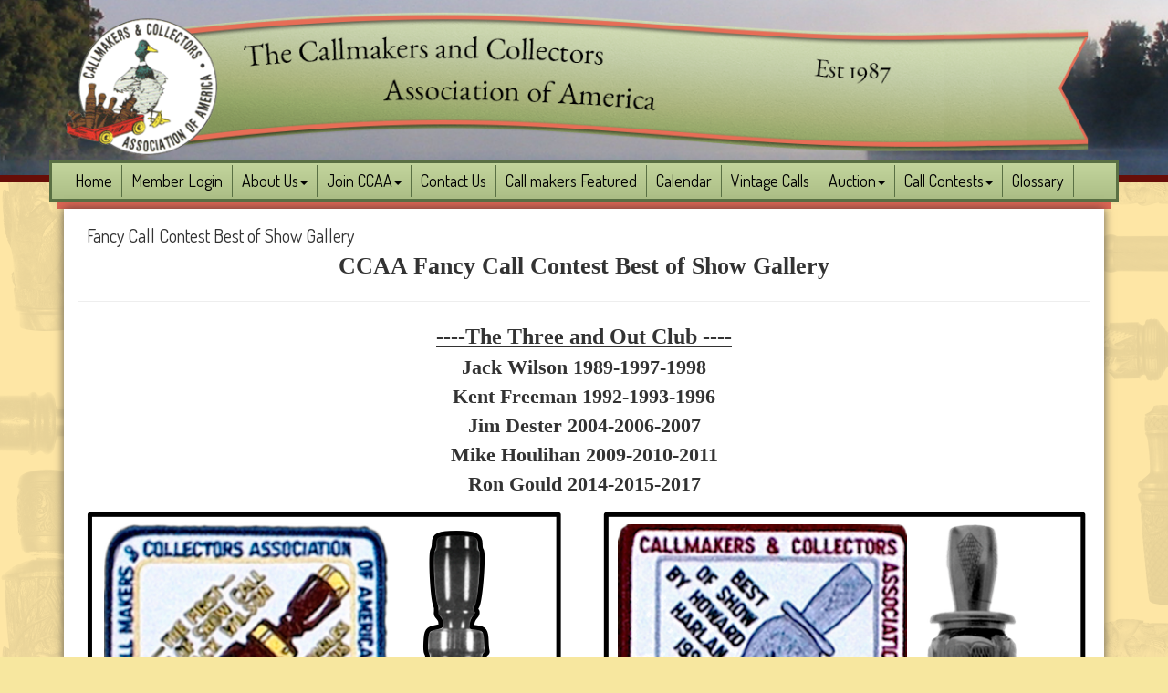

--- FILE ---
content_type: text/html; charset=UTF-8
request_url: https://www.ccaacalls.org/fancy_call_contest_best_of_sho.php
body_size: 3115
content:
<!DOCTYPE html>
	
<html lang="en">
	<head>
		<title>Fancy Call Contest Best of Show Gallery</title>
		<meta name="keywords" content="CCAA, best of show, duck calls, fancy call contest, best of show patches" />
		<meta name="description" content="" />
		<meta http-equiv="Content-Type" content="text/html; charset=utf8" />

		<meta name="viewport" content="width=device-width, initial-scale=1.0" />
		<meta http-equiv="X-UA-Compatible" content="IE=edge,chrome=1">

		<link rel="icon" href="data:,">
		
		<link rel="stylesheet" type="text/css" href="https://ccaacalls.org/css/jpanelmenu.css" />
		<link rel="stylesheet" type="text/css" href="https://ccaacalls.org/css/nivo-slider.css" />
		<link rel="stylesheet" type="text/css" href="https://ccaacalls.org/bootstrap/css/bootstrap.min.css" />
		<!-- <link rel="stylesheet" type="text/css" href="https://ccaacalls.org/_jquery/css/custom-theme/jquery-ui-1.9.2.custom.min.css" /> -->
		<link rel="stylesheet" type="text/css" href="https://ccaacalls.org/_jquery/css/jquery.ui.potato.menu.css" />
		<link rel="stylesheet" type="text/css" href="https://ccaacalls.org/_jquery/css/fullcalendar.css" />
		<link rel="stylesheet" type="text/css" href="https://ccaacalls.org/_jquery/css/fullcalendar.print.css" media="print" />

<!-- 		<script type="text/javascript" src="https://ccaacalls.org/_jquery/js/jquery-1.10.1.min.js"></script>
		<script type="text/javascript" src="https://ccaacalls.org/_jquery/js/jquery-migrate-1.2.1.min.js"></script>
		<script type="text/javascript" src="https://ccaacalls.org/_jquery/js/jquery-ui-1.9.2.custom.min.js"></script> -->

		<!-- jQuery -->
		<script type="text/javascript" src="https://ccaacalls.org/_jquery/js/jquery-3.7.1.min.js"></script>
		<script type="text/javascript" src="https://ccaacalls.org/_jquery/js/jquery-migrate-3.5.2.min.js"></script>
		<!-- jQuery UI -->
		<script type="text/javascript" src="https://ccaacalls.org/_jquery/ui/jquery-ui.min.js"></script>
		<link rel="stylesheet" type="text/css" href="https://ccaacalls.org/_jquery/ui/jquery-ui.min.css" />

		<script type="text/javascript" src="https://ccaacalls.org/_jquery/js/jquery.jpanelmenu.min.js"></script>
		<script type="text/javascript" src="https://ccaacalls.org/js/jquery.nivo.slider.pack.js"></script>
		
		<script type="text/javascript" src="https://ccaacalls.org/_jquery/js/fullcalendar.min.js"></script>
		<script type="text/javascript" src="https://ccaacalls.org/bootstrap/js/bootstrap.min.js"></script>
		<script type="text/javascript" src="https://ccaacalls.org/_jquery/js/_custom.js"></script>
		<link href="https://www.viethconsulting.com/_jquery/nivo/nivo-slider.css" media="screen" rel="stylesheet" type="text/css">
				
		<!-- Our style sheets -->
		<link rel="stylesheet" type="text/css" href="https://ccaacalls.org/css/style.css?combobreaker=1" />
		<link rel="stylesheet" type="text/css" href="https://ccaacalls.org/css/media_query.css" /><!-- Always Load Last -->

	</head>

	<body><!-- Google fonts -->
<link href='https://fonts.googleapis.com/css?family=Dosis:400,700|Open+Sans:400,700' rel='stylesheet' type='text/css'>
<div class="header">
	<div class="container">
		<div class="row">
			<div class="col-md-12">
				<img src="https://ccaacalls.org/images/header.png" class="img-responsive" />
			</div>
		</div>
	</div>
</div>
<div class="container mt-n30">
	<div class="row">
		<div class="col-md-12">
			<div class="nav-wrapper ">
				<div class="mobile mobile-nav">
					<button type="button" class="navbar-toggle " data-toggle="collapse" data-target=".navbar-ex1-collapse">
						<span class="txt-nav-toggle">Toggle Navigation</span>
					</button>
				</div>
				<div class="cb"></div>
				<div class="collapse navbar-collapse navbar-ex1-collapse">
					
					<ul class="nav navbar-nav"><li><a href="https://www.ccaacalls.org/index.php" target="_top">Home</a></li><li><a href="https://www.viethconsulting.com/members/members.php?org_id=CCAA" target="_top">Member Login</a></li><li class="dropdown "><a href="#" class="dropdown-toggle" data-toggle="dropdown">About Us<b class="caret"></b></a><ul class="dropdown-menu"><li><a href="https://www.ccaacalls.org/about_us.php" target="_top">About Us</a></li><li><a href="https://www.ccaacalls.org/advertising_rates.php" target="_top">Advertising Rates</a></li></ul></li><li class="dropdown "><a href="#" class="dropdown-toggle" data-toggle="dropdown">Join CCAA<b class="caret"></b></a><ul class="dropdown-menu"><li><a href="https://www.viethconsulting.com/members/newmem/registration.php?orgcode=CCAA" target="_top">Join CCAA</a></li><li><a href="https://www.ccaacalls.org/why_join.php" target="_top">Why Join?</a></li></ul></li><li><a href="https://www.ccaacalls.org/contactinformation.php" target="_top">Contact Us</a></li><li><a href="https://www.ccaacalls.org/call_makers_featured.php" target="_top">Call makers Featured</a></li><li><a href="http://www.viethconsulting.com/members/calendar4.php?org_id=CCAA" target="_top">Calendar</a></li><li><a href="https://www.ccaacalls.org/vintage_calls.php" target="_top">Vintage Calls</a></li><li class="dropdown "><a href="#" class="dropdown-toggle" data-toggle="dropdown">Auction<b class="caret"></b></a><ul class="dropdown-menu"><li><a href="https://www.ccaacalls.org/auction.php" target="_top">Auction</a></li><li><a href="https://www.ccaacalls.org/auction_2005.php" target="_top">Auction 2005</a></li><li><a href="https://www.ccaacalls.org/auction_2006.php" target="_top">Auction 2006</a></li><li><a href="https://www.ccaacalls.org/auction_2011.php" target="_top">Auction 2011</a></li><li><a href="https://www.ccaacalls.org/auction_2012.php" target="_top">Auction 2012</a></li><li><a href="https://www.ccaacalls.org/auction_2013.php" target="_top">Auction 2013</a></li><li><a href="https://www.ccaacalls.org/auction_2014.php" target="_top">Auction 2014</a></li><li><a href="https://www.ccaacalls.org/aucton_2015.php" target="_top">Aucton 2015</a></li><li><a href="https://www.ccaacalls.org/auction_2016.php" target="_top">Auction 2016</a></li><li><a href="https://www.ccaacalls.org/auction_2017.php" target="_top">Auction 2017</a></li><li><a href="https://www.ccaacalls.org/auction_2018.php" target="_top">Auction 2018</a></li><li><a href="https://www.ccaacalls.org/auction_2019.php" target="_top">Auction 2019</a></li><li><a href="https://www.ccaacalls.org/auction_2022.php" target="_top">Auction 2022</a></li><li><a href="https://www.ccaacalls.org/auction_2023.php" target="_top">Auction 2023</a></li><li><a href="https://www.ccaacalls.org/auction_2024.php" target="_top">Auction 2024</a></li><li><a href="https://www.ccaacalls.org/auction_2025.php" target="_top">Auction 2025</a></li></ul></li><li class="dropdown "><a href="#" class="dropdown-toggle" data-toggle="dropdown">Call Contests<b class="caret"></b></a><ul class="dropdown-menu"><li><a href="https://www.ccaacalls.org/call_contests.php" target="_top">Call Contests</a></li><li><a href="https://www.ccaacalls.org/fancy_call_contest_division_wi.php" target="_top">Fancy Call Contest Division winners</a></li><li><a href="https://www.ccaacalls.org/fancy_call_contest_best_of_sho.php" target="_top">Fancy Call Contest Best of Show Gallery</a></li></ul></li><li><a href="https://www.ccaacalls.org/glossary.php" target="_top">Glossary</a></li></ul>
		<script type="text/javascript">
			$(document).on('click', '.yamm', function(e) {
			   e.stopPropagation()
			});
		</script>				 																	
				</div>	
			</div>
			<div class="orange-line"></div>
			<div class="page-wrapper">
				<div class="row">

					<div class="col-md-12">
						<div class="title">Fancy Call Contest Best of Show Gallery</div>
	
	<main class="wrapper" id="mms-main">
<!--12-8-16--><title></title><meta http-equiv="Content-type" content="text/html; charset=iso-8859-1"><div align="center"><span style="font-size:26px"><span style="font-family:comic sans ms,cursive"><strong>CCAA Fancy Call Contest Best of Show Gallery</strong></span></span><hr /><u><span style="font-size:24px"><span style="font-family:comic sans ms,cursive"><strong>----The Three and Out Club ----</strong></span></span></u><br /><span style="font-size:22px"><span style="font-family:comic sans ms,cursive"><strong>Jack Wilson 1989-1997-1998<br />Kent Freeman 1992-1993-1996<br />Jim Dester 2004-2006-2007<br />Mike Houlihan 2009-2010-2011<br />Ron Gould 2014-2015-2017</strong></span></span></div><table border="0" style="height:420px; width:1115px"><tbody><tr><td><img alt="" src="https://ccaacalls.org/photos/1989_jack_wilson_535x400x120_1.png" style="width:535px" /><img alt="" src="https://ccaacalls.org/photos/1990_howard_harlan_535x400x120.png" style="float:right; width:535px" /></td><td>&nbsp;</td></tr></tbody></table><div><table border="0" style="height:420px; width:1115px"><tbody><tr><td><img alt="" src="https://ccaacalls.org/photos/1991_howard_harlan_535x400x120.png" style="width:535px" /><img alt="" src="https://ccaacalls.org/photos/1992_Kent_Freeman_535x400x120.png" style="float:right; width:535px" /></td></tr></tbody></table></div><div><table border="0" style="height:420px; width:1115px"><tbody><tr><td><img alt="" src="https://ccaacalls.org/photos/1993_Kent_Freeman_535x400x120.png" style="width:535px" /><img alt="" src="https://ccaacalls.org/photos/1994_James_Yule_535x400x120.png" style="float:right; width:535px" /></td><td>&nbsp;</td></tr></tbody></table></div><div><table border="0" style="height:420px; width:1115px"><tbody><tr><td><img alt="" src="https://ccaacalls.org/photos/1995_Bryan_Schultz_535x400x120.png" style="float:left; width:535px" /><img alt="" src="https://ccaacalls.org/photos/1996_Kent_Fremann_535x400x120.png" style="float:right; width:535px" /></td><td>&nbsp;</td></tr></tbody></table></div><div><table border="0" style="height:420px; width:1115px"><tbody><tr><td><img alt="" src="https://ccaacalls.org/photos/1997_Jack_Wilson_535x400x120.png" style="float:left; width:535px" /><img alt="" src="https://ccaacalls.org/photos/1998_Jack_Wilson_535x400x120.png" style="float:right; width:535px" /></td><td>&nbsp;</td></tr></tbody></table></div><div><table border="0" style="height:420px; width:1115px"><tbody><tr><td><img alt="" src="https://ccaacalls.org/photos/1999_Joe_Lares_535x400x120.png" style="width:535px" /><img alt="" src="https://ccaacalls.org/photos/2000_Dennis_Poeschel_535x400x120.png" style="float:right; width:535px" /></td><td>&nbsp;</td></tr></tbody></table></div><div><table border="0" style="height:420px; width:1115px"><tbody><tr><td><img alt="" src="https://ccaacalls.org/photos/2001_Dennis_Poeschel_535x400x120.png" style="float:left; width:535px" /><img alt="" src="https://ccaacalls.org/photos/2002_Albert_Bignar_535x400x120.png" style="float:right; width:535px" /></td><td>&nbsp;</td></tr></tbody></table></div><div><table border="0" style="height:420px; width:1115px"><tbody><tr><td style="text-align: right;"><img alt="" src="https://ccaacalls.org/photos/2003_Kevin_Poeschel_535x400x120.png" style="float:left; width:535px" /><img alt="" src="https://ccaacalls.org/photos/2004_Jim_Dester_535x400x120.png" style="width:535px" /></td><td>&nbsp;</td></tr></tbody></table></div><div><table border="0" style="height:420px; width:1115px"><tbody><tr><td><img alt="" src="https://ccaacalls.org/photos/2005_Barry_McFarland_535x400x120.png" style="width:535px" /><img alt="" src="https://ccaacalls.org/photos/2006_Jim_Dester_535x400x120.png" style="float:right; width:535px" /></td><td>&nbsp;</td></tr></tbody></table></div><div><table border="0" style="height:420px; width:1115px"><tbody><tr><td><img alt="" src="https://ccaacalls.org/photos/2007_Jim_Dester_535x400x120.png" style="width:535px" /><img alt="" src="https://ccaacalls.org/photos/2008_Bob_Wiseman_535x400x120.png" style="float:right; width:535px" /></td><td>&nbsp;</td></tr></tbody></table></div><div><table border="0" style="height:420px; width:1115px"><tbody><tr><td><img alt="" src="https://ccaacalls.org/photos/2009_Mike_Houlihan_535x400x120.png" style="float:left; width:535px" /><img alt="" src="https://ccaacalls.org/photos/2010_Mike_Houlihan_535x400x120.png" style="float:right; width:535px" /></td><td>&nbsp;</td></tr></tbody></table></div><div><table border="0" style="height:420px; width:1115px"><tbody><tr><td><img alt="" src="https://ccaacalls.org/photos/2011_Mike_Houlihan_535x400x120.png" style="width:535px" /><img alt="" src="https://ccaacalls.org/photos/2012_Brian_Meyer_535x400x120.png" style="float:right; width:535px" /></td><td>&nbsp;</td></tr></tbody></table></div><div><table border="0" style="height:420px; width:1115px"><tbody><tr><td>&nbsp;</td><td><img alt="" src="https://ccaacalls.org/photos/2013_Joe_Reinsch_535x400x120.png" style="width:535px" /><img alt="" src="https://ccaacalls.org/photos/2014_Ron_Gould_535x400x120.png" style="float:right; width:535px" /></td></tr></tbody></table></div><div><table border="0" style="height:420px; width:1115px"><tbody><tr><td>&nbsp;</td><td><img alt="" src="https://ccaacalls.org/photos/2015_Ron_Gould_535x400x120.png" style="width:535px" /><img alt="" src="https://ccaacalls.org/photos/2016_Brad_Wilsted_535x400x120.png" style="float:right; width:535px" /></td></tr></tbody></table></div><div><table border="0" style="height:420px; width:1115px"><tbody><tr><td><img alt="" src="https://ccaacalls.org/photos/2017_Ron_Gould_535x400x120.png" style="width:535px" /><img alt="" src="https://ccaacalls.org/photos/2018_Jeremian_Cluesman_535x400x120.png" style="float:right; width:535px" /></td><td>&nbsp;</td></tr></tbody></table></div><div><table border="0" style="height:420px; width:1115px"><tbody><tr><td><img alt="" src="https://ccaacalls.org/photos/2019_Jeremian_Cluesman_535x400x120.png" style="width:535px" />&nbsp; &nbsp; &nbsp; 2020 - Covid patch</td><td>&nbsp;</td></tr><tr><td>2021 Covid Patch&nbsp; &nbsp; &nbsp; &nbsp;&amp;&nbsp; &nbsp; &nbsp; 2022&nbsp; Richard Patterson<br />&nbsp;</td><td>&nbsp;</td></tr><tr><td>2023 Brian Meyer&nbsp; &nbsp;&amp;&nbsp; &nbsp; &nbsp; 2024 Kevin DePeel<br />&nbsp;</td><td>&nbsp;</td></tr></tbody></table></div>	
</div>
	</main>
				</div>
			</div><!-- End page-wrapper -->
			<div class="orange-line"></div>
			<div class="foot-wrapper">
				<div class="row">
					<div class="col-md-12">
						<div class="title">Contact Us</div>
					</div>
				</div>
				<div class="row foot-links mt-20">
					<div class="col-md-3">
						<img class="fl" src="https://ccaacalls.org/images/icon-envelope.png" /><div class="fl">Click on the &quot;Contact Us&quot; link at top of the page.</div>
						<div class="cb"></div>
					</div>
					<div class="col-md-3">
						<img src="https://ccaacalls.org/images/icon-phone.png" /><br />
Click on the &quot;Contact Us&quot; link at top of&nbsp;the page.						<div class="cb"></div>
					</div>
					<div class="col-md-3">
						<a href="https://www.facebook.com/pages/Call-Makers-and-Collectors-Association-of-America/109872845756206"><img src="https://ccaacalls.org/images/icon-facebook.png" />Like us on Facebook</a>
						<div class="cb"></div>
					</div>
					<div class="col-md-3">
						<a href="#"><img src="https://ccaacalls.org/images/icon-twitter.png" />Follow us on Twitter</a>
						<div class="cb"></div>
					</div>
				</div>
			</div>
		</div>
	</div>
	<div class="row">
		<div class="vieth-link">
			<a href="https://www.viethconsulting.com">Website by Vieth Consulting</a>
		</div>
	</div>
</div>

<script type="text/javascript" src="https://www.viethconsulting.com/_jquery/js/init_jquery.js"></script>
<script type="text/javascript" src="https://www.viethconsulting.com/_jquery/js/init_nivoslider.js"></script>
<script type="text/javascript">
function banner_callback_FD1(data){
	 $("#slider-container-FD1").html(data.html).show();
}
$(document).ready( function() {
	$.ajax({
		url: $("#slider-container-FD1").attr("name"),
		dataType: 'jsonp',
		jsonpCallback: 'banner_callback_FD1',
		success: function(data){
			// we make a successful JSONP call!
		}
	});
});
</script>
<script>
  (function(i,s,o,g,r,a,m){i['GoogleAnalyticsObject']=r;i[r]=i[r]||function(){
  (i[r].q=i[r].q||[]).push(arguments)},i[r].l=1*new Date();a=s.createElement(o),
  m=s.getElementsByTagName(o)[0];a.async=1;a.src=g;m.parentNode.insertBefore(a,m)
  })(window,document,'script','//www.google-analytics.com/analytics.js','ga');

  ga('create', 'UA-32388257-15', 'ccaacalls.org');
  ga('send', 'pageview');

</script>

--- FILE ---
content_type: text/html; charset=UTF-8
request_url: https://www.ccaacalls.org/fancy_call_contest_best_of_sho.php?callback=banner_callback_FD1&_=1769508344277
body_size: 3054
content:
<!DOCTYPE html>
	
<html lang="en">
	<head>
		<title>Fancy Call Contest Best of Show Gallery</title>
		<meta name="keywords" content="CCAA, best of show, duck calls, fancy call contest, best of show patches" />
		<meta name="description" content="" />
		<meta http-equiv="Content-Type" content="text/html; charset=utf8" />

		<meta name="viewport" content="width=device-width, initial-scale=1.0" />
		<meta http-equiv="X-UA-Compatible" content="IE=edge,chrome=1">

		<link rel="icon" href="data:,">
		
		<link rel="stylesheet" type="text/css" href="https://ccaacalls.org/css/jpanelmenu.css" />
		<link rel="stylesheet" type="text/css" href="https://ccaacalls.org/css/nivo-slider.css" />
		<link rel="stylesheet" type="text/css" href="https://ccaacalls.org/bootstrap/css/bootstrap.min.css" />
		<!-- <link rel="stylesheet" type="text/css" href="https://ccaacalls.org/_jquery/css/custom-theme/jquery-ui-1.9.2.custom.min.css" /> -->
		<link rel="stylesheet" type="text/css" href="https://ccaacalls.org/_jquery/css/jquery.ui.potato.menu.css" />
		<link rel="stylesheet" type="text/css" href="https://ccaacalls.org/_jquery/css/fullcalendar.css" />
		<link rel="stylesheet" type="text/css" href="https://ccaacalls.org/_jquery/css/fullcalendar.print.css" media="print" />

<!-- 		<script type="text/javascript" src="https://ccaacalls.org/_jquery/js/jquery-1.10.1.min.js"></script>
		<script type="text/javascript" src="https://ccaacalls.org/_jquery/js/jquery-migrate-1.2.1.min.js"></script>
		<script type="text/javascript" src="https://ccaacalls.org/_jquery/js/jquery-ui-1.9.2.custom.min.js"></script> -->

		<!-- jQuery -->
		<script type="text/javascript" src="https://ccaacalls.org/_jquery/js/jquery-3.7.1.min.js"></script>
		<script type="text/javascript" src="https://ccaacalls.org/_jquery/js/jquery-migrate-3.5.2.min.js"></script>
		<!-- jQuery UI -->
		<script type="text/javascript" src="https://ccaacalls.org/_jquery/ui/jquery-ui.min.js"></script>
		<link rel="stylesheet" type="text/css" href="https://ccaacalls.org/_jquery/ui/jquery-ui.min.css" />

		<script type="text/javascript" src="https://ccaacalls.org/_jquery/js/jquery.jpanelmenu.min.js"></script>
		<script type="text/javascript" src="https://ccaacalls.org/js/jquery.nivo.slider.pack.js"></script>
		
		<script type="text/javascript" src="https://ccaacalls.org/_jquery/js/fullcalendar.min.js"></script>
		<script type="text/javascript" src="https://ccaacalls.org/bootstrap/js/bootstrap.min.js"></script>
		<script type="text/javascript" src="https://ccaacalls.org/_jquery/js/_custom.js"></script>
		<link href="https://www.viethconsulting.com/_jquery/nivo/nivo-slider.css" media="screen" rel="stylesheet" type="text/css">
				
		<!-- Our style sheets -->
		<link rel="stylesheet" type="text/css" href="https://ccaacalls.org/css/style.css?combobreaker=1" />
		<link rel="stylesheet" type="text/css" href="https://ccaacalls.org/css/media_query.css" /><!-- Always Load Last -->

	</head>

	<body><!-- Google fonts -->
<link href='https://fonts.googleapis.com/css?family=Dosis:400,700|Open+Sans:400,700' rel='stylesheet' type='text/css'>
<div class="header">
	<div class="container">
		<div class="row">
			<div class="col-md-12">
				<img src="https://ccaacalls.org/images/header.png" class="img-responsive" />
			</div>
		</div>
	</div>
</div>
<div class="container mt-n30">
	<div class="row">
		<div class="col-md-12">
			<div class="nav-wrapper ">
				<div class="mobile mobile-nav">
					<button type="button" class="navbar-toggle " data-toggle="collapse" data-target=".navbar-ex1-collapse">
						<span class="txt-nav-toggle">Toggle Navigation</span>
					</button>
				</div>
				<div class="cb"></div>
				<div class="collapse navbar-collapse navbar-ex1-collapse">
					
					<ul class="nav navbar-nav"><li><a href="https://www.ccaacalls.org/index.php" target="_top">Home</a></li><li><a href="https://www.viethconsulting.com/members/members.php?org_id=CCAA" target="_top">Member Login</a></li><li class="dropdown "><a href="#" class="dropdown-toggle" data-toggle="dropdown">About Us<b class="caret"></b></a><ul class="dropdown-menu"><li><a href="https://www.ccaacalls.org/about_us.php" target="_top">About Us</a></li><li><a href="https://www.ccaacalls.org/advertising_rates.php" target="_top">Advertising Rates</a></li></ul></li><li class="dropdown "><a href="#" class="dropdown-toggle" data-toggle="dropdown">Join CCAA<b class="caret"></b></a><ul class="dropdown-menu"><li><a href="https://www.viethconsulting.com/members/newmem/registration.php?orgcode=CCAA" target="_top">Join CCAA</a></li><li><a href="https://www.ccaacalls.org/why_join.php" target="_top">Why Join?</a></li></ul></li><li><a href="https://www.ccaacalls.org/contactinformation.php" target="_top">Contact Us</a></li><li><a href="https://www.ccaacalls.org/call_makers_featured.php" target="_top">Call makers Featured</a></li><li><a href="http://www.viethconsulting.com/members/calendar4.php?org_id=CCAA" target="_top">Calendar</a></li><li><a href="https://www.ccaacalls.org/vintage_calls.php" target="_top">Vintage Calls</a></li><li class="dropdown "><a href="#" class="dropdown-toggle" data-toggle="dropdown">Auction<b class="caret"></b></a><ul class="dropdown-menu"><li><a href="https://www.ccaacalls.org/auction.php" target="_top">Auction</a></li><li><a href="https://www.ccaacalls.org/auction_2005.php" target="_top">Auction 2005</a></li><li><a href="https://www.ccaacalls.org/auction_2006.php" target="_top">Auction 2006</a></li><li><a href="https://www.ccaacalls.org/auction_2011.php" target="_top">Auction 2011</a></li><li><a href="https://www.ccaacalls.org/auction_2012.php" target="_top">Auction 2012</a></li><li><a href="https://www.ccaacalls.org/auction_2013.php" target="_top">Auction 2013</a></li><li><a href="https://www.ccaacalls.org/auction_2014.php" target="_top">Auction 2014</a></li><li><a href="https://www.ccaacalls.org/aucton_2015.php" target="_top">Aucton 2015</a></li><li><a href="https://www.ccaacalls.org/auction_2016.php" target="_top">Auction 2016</a></li><li><a href="https://www.ccaacalls.org/auction_2017.php" target="_top">Auction 2017</a></li><li><a href="https://www.ccaacalls.org/auction_2018.php" target="_top">Auction 2018</a></li><li><a href="https://www.ccaacalls.org/auction_2019.php" target="_top">Auction 2019</a></li><li><a href="https://www.ccaacalls.org/auction_2022.php" target="_top">Auction 2022</a></li><li><a href="https://www.ccaacalls.org/auction_2023.php" target="_top">Auction 2023</a></li><li><a href="https://www.ccaacalls.org/auction_2024.php" target="_top">Auction 2024</a></li><li><a href="https://www.ccaacalls.org/auction_2025.php" target="_top">Auction 2025</a></li></ul></li><li class="dropdown "><a href="#" class="dropdown-toggle" data-toggle="dropdown">Call Contests<b class="caret"></b></a><ul class="dropdown-menu"><li><a href="https://www.ccaacalls.org/call_contests.php" target="_top">Call Contests</a></li><li><a href="https://www.ccaacalls.org/fancy_call_contest_division_wi.php" target="_top">Fancy Call Contest Division winners</a></li><li><a href="https://www.ccaacalls.org/fancy_call_contest_best_of_sho.php" target="_top">Fancy Call Contest Best of Show Gallery</a></li></ul></li><li><a href="https://www.ccaacalls.org/glossary.php" target="_top">Glossary</a></li></ul>
		<script type="text/javascript">
			$(document).on('click', '.yamm', function(e) {
			   e.stopPropagation()
			});
		</script>				 																	
				</div>	
			</div>
			<div class="orange-line"></div>
			<div class="page-wrapper">
				<div class="row">

					<div class="col-md-12">
						<div class="title">Fancy Call Contest Best of Show Gallery</div>
	
	<main class="wrapper" id="mms-main">
<!--12-8-16--><title></title><meta http-equiv="Content-type" content="text/html; charset=iso-8859-1"><div align="center"><span style="font-size:26px"><span style="font-family:comic sans ms,cursive"><strong>CCAA Fancy Call Contest Best of Show Gallery</strong></span></span><hr /><u><span style="font-size:24px"><span style="font-family:comic sans ms,cursive"><strong>----The Three and Out Club ----</strong></span></span></u><br /><span style="font-size:22px"><span style="font-family:comic sans ms,cursive"><strong>Jack Wilson 1989-1997-1998<br />Kent Freeman 1992-1993-1996<br />Jim Dester 2004-2006-2007<br />Mike Houlihan 2009-2010-2011<br />Ron Gould 2014-2015-2017</strong></span></span></div><table border="0" style="height:420px; width:1115px"><tbody><tr><td><img alt="" src="https://ccaacalls.org/photos/1989_jack_wilson_535x400x120_1.png" style="width:535px" /><img alt="" src="https://ccaacalls.org/photos/1990_howard_harlan_535x400x120.png" style="float:right; width:535px" /></td><td>&nbsp;</td></tr></tbody></table><div><table border="0" style="height:420px; width:1115px"><tbody><tr><td><img alt="" src="https://ccaacalls.org/photos/1991_howard_harlan_535x400x120.png" style="width:535px" /><img alt="" src="https://ccaacalls.org/photos/1992_Kent_Freeman_535x400x120.png" style="float:right; width:535px" /></td></tr></tbody></table></div><div><table border="0" style="height:420px; width:1115px"><tbody><tr><td><img alt="" src="https://ccaacalls.org/photos/1993_Kent_Freeman_535x400x120.png" style="width:535px" /><img alt="" src="https://ccaacalls.org/photos/1994_James_Yule_535x400x120.png" style="float:right; width:535px" /></td><td>&nbsp;</td></tr></tbody></table></div><div><table border="0" style="height:420px; width:1115px"><tbody><tr><td><img alt="" src="https://ccaacalls.org/photos/1995_Bryan_Schultz_535x400x120.png" style="float:left; width:535px" /><img alt="" src="https://ccaacalls.org/photos/1996_Kent_Fremann_535x400x120.png" style="float:right; width:535px" /></td><td>&nbsp;</td></tr></tbody></table></div><div><table border="0" style="height:420px; width:1115px"><tbody><tr><td><img alt="" src="https://ccaacalls.org/photos/1997_Jack_Wilson_535x400x120.png" style="float:left; width:535px" /><img alt="" src="https://ccaacalls.org/photos/1998_Jack_Wilson_535x400x120.png" style="float:right; width:535px" /></td><td>&nbsp;</td></tr></tbody></table></div><div><table border="0" style="height:420px; width:1115px"><tbody><tr><td><img alt="" src="https://ccaacalls.org/photos/1999_Joe_Lares_535x400x120.png" style="width:535px" /><img alt="" src="https://ccaacalls.org/photos/2000_Dennis_Poeschel_535x400x120.png" style="float:right; width:535px" /></td><td>&nbsp;</td></tr></tbody></table></div><div><table border="0" style="height:420px; width:1115px"><tbody><tr><td><img alt="" src="https://ccaacalls.org/photos/2001_Dennis_Poeschel_535x400x120.png" style="float:left; width:535px" /><img alt="" src="https://ccaacalls.org/photos/2002_Albert_Bignar_535x400x120.png" style="float:right; width:535px" /></td><td>&nbsp;</td></tr></tbody></table></div><div><table border="0" style="height:420px; width:1115px"><tbody><tr><td style="text-align: right;"><img alt="" src="https://ccaacalls.org/photos/2003_Kevin_Poeschel_535x400x120.png" style="float:left; width:535px" /><img alt="" src="https://ccaacalls.org/photos/2004_Jim_Dester_535x400x120.png" style="width:535px" /></td><td>&nbsp;</td></tr></tbody></table></div><div><table border="0" style="height:420px; width:1115px"><tbody><tr><td><img alt="" src="https://ccaacalls.org/photos/2005_Barry_McFarland_535x400x120.png" style="width:535px" /><img alt="" src="https://ccaacalls.org/photos/2006_Jim_Dester_535x400x120.png" style="float:right; width:535px" /></td><td>&nbsp;</td></tr></tbody></table></div><div><table border="0" style="height:420px; width:1115px"><tbody><tr><td><img alt="" src="https://ccaacalls.org/photos/2007_Jim_Dester_535x400x120.png" style="width:535px" /><img alt="" src="https://ccaacalls.org/photos/2008_Bob_Wiseman_535x400x120.png" style="float:right; width:535px" /></td><td>&nbsp;</td></tr></tbody></table></div><div><table border="0" style="height:420px; width:1115px"><tbody><tr><td><img alt="" src="https://ccaacalls.org/photos/2009_Mike_Houlihan_535x400x120.png" style="float:left; width:535px" /><img alt="" src="https://ccaacalls.org/photos/2010_Mike_Houlihan_535x400x120.png" style="float:right; width:535px" /></td><td>&nbsp;</td></tr></tbody></table></div><div><table border="0" style="height:420px; width:1115px"><tbody><tr><td><img alt="" src="https://ccaacalls.org/photos/2011_Mike_Houlihan_535x400x120.png" style="width:535px" /><img alt="" src="https://ccaacalls.org/photos/2012_Brian_Meyer_535x400x120.png" style="float:right; width:535px" /></td><td>&nbsp;</td></tr></tbody></table></div><div><table border="0" style="height:420px; width:1115px"><tbody><tr><td>&nbsp;</td><td><img alt="" src="https://ccaacalls.org/photos/2013_Joe_Reinsch_535x400x120.png" style="width:535px" /><img alt="" src="https://ccaacalls.org/photos/2014_Ron_Gould_535x400x120.png" style="float:right; width:535px" /></td></tr></tbody></table></div><div><table border="0" style="height:420px; width:1115px"><tbody><tr><td>&nbsp;</td><td><img alt="" src="https://ccaacalls.org/photos/2015_Ron_Gould_535x400x120.png" style="width:535px" /><img alt="" src="https://ccaacalls.org/photos/2016_Brad_Wilsted_535x400x120.png" style="float:right; width:535px" /></td></tr></tbody></table></div><div><table border="0" style="height:420px; width:1115px"><tbody><tr><td><img alt="" src="https://ccaacalls.org/photos/2017_Ron_Gould_535x400x120.png" style="width:535px" /><img alt="" src="https://ccaacalls.org/photos/2018_Jeremian_Cluesman_535x400x120.png" style="float:right; width:535px" /></td><td>&nbsp;</td></tr></tbody></table></div><div><table border="0" style="height:420px; width:1115px"><tbody><tr><td><img alt="" src="https://ccaacalls.org/photos/2019_Jeremian_Cluesman_535x400x120.png" style="width:535px" />&nbsp; &nbsp; &nbsp; 2020 - Covid patch</td><td>&nbsp;</td></tr><tr><td>2021 Covid Patch&nbsp; &nbsp; &nbsp; &nbsp;&amp;&nbsp; &nbsp; &nbsp; 2022&nbsp; Richard Patterson<br />&nbsp;</td><td>&nbsp;</td></tr><tr><td>2023 Brian Meyer&nbsp; &nbsp;&amp;&nbsp; &nbsp; &nbsp; 2024 Kevin DePeel<br />&nbsp;</td><td>&nbsp;</td></tr></tbody></table></div>	
</div>
	</main>
				</div>
			</div><!-- End page-wrapper -->
			<div class="orange-line"></div>
			<div class="foot-wrapper">
				<div class="row">
					<div class="col-md-12">
						<div class="title">Contact Us</div>
					</div>
				</div>
				<div class="row foot-links mt-20">
					<div class="col-md-3">
						<img class="fl" src="https://ccaacalls.org/images/icon-envelope.png" /><div class="fl">Click on the &quot;Contact Us&quot; link at top of the page.</div>
						<div class="cb"></div>
					</div>
					<div class="col-md-3">
						<img src="https://ccaacalls.org/images/icon-phone.png" /><br />
Click on the &quot;Contact Us&quot; link at top of&nbsp;the page.						<div class="cb"></div>
					</div>
					<div class="col-md-3">
						<a href="https://www.facebook.com/pages/Call-Makers-and-Collectors-Association-of-America/109872845756206"><img src="https://ccaacalls.org/images/icon-facebook.png" />Like us on Facebook</a>
						<div class="cb"></div>
					</div>
					<div class="col-md-3">
						<a href="#"><img src="https://ccaacalls.org/images/icon-twitter.png" />Follow us on Twitter</a>
						<div class="cb"></div>
					</div>
				</div>
			</div>
		</div>
	</div>
	<div class="row">
		<div class="vieth-link">
			<a href="https://www.viethconsulting.com">Website by Vieth Consulting</a>
		</div>
	</div>
</div>

<script type="text/javascript" src="https://www.viethconsulting.com/_jquery/js/init_jquery.js"></script>
<script type="text/javascript" src="https://www.viethconsulting.com/_jquery/js/init_nivoslider.js"></script>
<script type="text/javascript">
function banner_callback_FD1(data){
	 $("#slider-container-FD1").html(data.html).show();
}
$(document).ready( function() {
	$.ajax({
		url: $("#slider-container-FD1").attr("name"),
		dataType: 'jsonp',
		jsonpCallback: 'banner_callback_FD1',
		success: function(data){
			// we make a successful JSONP call!
		}
	});
});
</script>
<script>
  (function(i,s,o,g,r,a,m){i['GoogleAnalyticsObject']=r;i[r]=i[r]||function(){
  (i[r].q=i[r].q||[]).push(arguments)},i[r].l=1*new Date();a=s.createElement(o),
  m=s.getElementsByTagName(o)[0];a.async=1;a.src=g;m.parentNode.insertBefore(a,m)
  })(window,document,'script','//www.google-analytics.com/analytics.js','ga');

  ga('create', 'UA-32388257-15', 'ccaacalls.org');
  ga('send', 'pageview');

</script>

--- FILE ---
content_type: text/css
request_url: https://ccaacalls.org/css/style.css?combobreaker=1
body_size: 2341
content:
/******Colors
** Background yellow: F7E79F
** Dark Green border: 5A7044
** nav/foot grad d/l: acbe86/c3d59d
** Button green: A4C183 

** Orange links: e76d56
** Orange border/lines: DD6553

** dark gray: 78828C
** content alternate tan: ECE9D1


/*------------- fonts */

body {
    font-size: 14px;
    /* sets font size for page so em's work */
    background-color: #F7E79F;
    background-image: url('../images/bg-calls.png');
    font-weight: 500;
    font-family: "Open Sans", "Trebuchet MS", Verdana, sans;
}

.txt-s {
    font-size: 12px;
}

.txt-lg {
    font-size: 18px;
}

.txt-xl {
    font-size: 24px;
}

.txt-16 {
    font-size: 16px;
}

.txt-white {
    color: #ffffff;
}

.txt-open-sans {
    font-family: "Open Sans", arial, sans;
}

.txt-dosis {
    font-family: "Dosis", impact, sans;
}

.txt-bold {
    font-weight: 700;
}

.txt-c {
    text-align: center;
}

.txt-l {
    text-align: left;
}

.txt-r {
    text-align: right;
}


/*------------- links */

a {
    color: #e76d56;
}

a:hover {
    color: #862310;
}

a.white {
    color: #ffffff;
}

a.white:hover {
    color: #cecece;
}

a.black {
    color: #000000;
}

a.black:hover {
    color: #292929;
}


/*------------- images */

img {
    border: 0px;
    margin: 0px !important;
}

.user img {
    max-width: 100%;
    height: auto;
}


/*-------------  Bootstrap Fix */


/*------------- Areas */

.nav-wrapper,
.foot-wrapper {
    background: #c3d59d;
    /* Old browsers */
    background: -moz-linear-gradient(top, #c3d59d 0%, #acbe86 99%);
    /* FF3.6+ */
    background: -webkit-gradient(linear, left top, left bottom, color-stop(0%, #c3d59d), color-stop(99%, #acbe86));
    /* Chrome,Safari4+ */
    background: -webkit-linear-gradient(top, #c3d59d 0%, #acbe86 99%);
    /* Chrome10+,Safari5.1+ */
    background: -o-linear-gradient(top, #c3d59d 0%, #acbe86 99%);
    /* Opera 11.10+ */
    background: -ms-linear-gradient(top, #c3d59d 0%, #acbe86 99%);
    /* IE10+ */
    background: linear-gradient(to bottom, #c3d59d 0%, #acbe86 99%);
    /* W3C */
    filter: progid: DXImageTransform.Microsoft.gradient( startColorstr='#c3d59d', endColorstr='#acbe86', GradientType=0);
    /* IE6-9 */
    border: 3px solid #5A7044;
    margin: 0px -16px;
}

.orange-line {
    height: 8px;
    background-color: #DD6553;
    margin: 0px -8px;
}

.page-wrapper {
    -webkit-box-shadow: 0px 0px 10px 0px rgba(50, 50, 50, 0.75);
    -moz-box-shadow: 0px 0px 10px 0px rgba(50, 50, 50, 0.75);
    box-shadow: 0px 0px 10px 0px rgba(50, 50, 50, 0.75);
    background-color: #ffffff;
    padding: 15px;
}

.page-wrapper:has(#mms-main) { 
    padding: 15px 30px; 
}

.content-box {
    background-color: #ECE9D1;
    background-image: url('../images/bg-tan.png');
    padding: 3px;
    border: 1px solid #59647E;
}

.cir>img {
    max-width: 95%;
    height: auto;
    margin: 0px auto;
    margin-bottom: 10px;
}

.content-box>.content-box-gray {
    margin: 0px -3px;
    text-align: center;
}

.content-box .title {
    border-top: 3px solid #DD6553;
    border-bottom: 3px solid #DD6553;
    margin: 3px 0px 10px 0px;
}

.title {
    font-family: "Dosis", impact, sans;
    padding: 0px 10px;
    font-size: 20px;
}

.content-box-gray {
    background-color: #E8E8E8;
    background-color: #828282;
    background-color: #555555;
    color: #ffffff;
    margin: 10px 0px;
    padding: 10px;
}

.content-box-gray ul {
    color: #ffffff;
}

.content-box-gray a {
    color: #ffc5bd;
    font-size: 16px;
    font-weight: 700;
}

.content-box-gray>div>div>div>.title {
    color: #ffffff;
    font-weight: 700;
    margin-top: 10px;
    padding: 0px;
}

.content-box-gray>div>div>div {
    padding: 0px 10px;
}

.button-g {
    text-align: center;
    background-color: #A4C183;
    padding: 3px;
    margin-bottom: 8px;
    transition: .3s;
}

.button-g:hover {
    background-color: #5A7044;
    transition: .3s;
}

.button-g>span:hover,
.button-g a:hover {
    border-bottom: 3px solid #ffffff;
    transition: .3s;
    color: #ffffff;
}

form>div>.button-g {
    border: 0px;
    font-family: "Dosis", impact, sans;
    color: #000000;
    font-size: 20px;
    font-weight: 500;
}

.button-g a,
.button-g>span {
    display: block;
    border-bottom: 3px solid #5A7044;
    text-decoration: none;
    font-size: 20px;
    color: #000000;
    font-family: "Dosis", impact, sans;
}

.button-g>span {
    padding: 0px 15px;
}


/* login area */

.login-area {
    text-align: center;
}

.input-group {
    text-align: center;
}

.input-group>input {
    width: 70% !important;
    background-color: #ffffff !important;
    border: 1px solid #78828C !important;
}

.login-area>form>div {
    margin: 10px auto 0px auto;
    width: 100%;
}

.login-area>form {
    margin: 0px auto;
    display: block;
}


/* header */

.header {
    background-image: url(../images/bg-trees.png);
    background-position: center;
    background-repeat: no-repeat;
    background-size: cover;
    padding: 10px 0px 20px 0px;
    border-bottom: 8px solid #670E08;
}


/* footer */

.foot-wrapper {
    padding: 10px;
}

.foot-wrapper>div>div>.title {
    border-bottom: 3px solid #5A7044;
    display: inline-block;
    width: 25%;
    min-width: 250px;
}

.foot-links>div>img,
.foot-links>div>a>img {
    margin-right: 10px;
    vertical-align: middle;
}

.foot-links>div>a {
    color: #000000;
}

.foot-links>div {
    display: table-cell;
    vertical-align: middle;
}

.vieth-link {
    text-align: center;
}

.vieth-link>a {
    color: #8a8a8a;
}

.vieth-link>a:hover {
    color: #363636;
}


/* Front Page */


/*-------------  Navigation */

.mobile-nav {
    display: block;
    min-height: 16px;
}

.mobile-nav span {
    font-size: 12px;
    color: #ffffff;
    padding-left: 25px;
    font-weight: 700;
}


/****************************/

.navbar-default {}

.navbar-toggle {
    /* The little button in small mode */
    background-color: #7E0132;
    background-image: url(../images/nav-button.png);
    background-position: left center;
    background-repeat: no-repeat;
    border: 1px solid #000000;
    border-radius: 5px;
    display: block;
    float: left;
    margin-left: 20px;
}


/* .navbar{ 
	min-height: 30px !important;
	color: #000000;
	margin-top: ;
	margin-bottom: 0px;
} */

.navbar-nav {
    /* First UL in lists*/
    margin-top: ;
}

.nav-wrapper .navbar-nav>li {
    font-size: 13px;
    font-weight: 400;
    position: relative;
    float: left;
    list-style-type: none;
    margin: 2px 0px;
    border-right: 1px solid #5A7044;
}

.nav-wrapper .navbar-nav li a {
    /* All the menu items */
    color: #000000 !important;
    text-decoration: none;
    padding-top: 7px;
    padding-bottom: 4px;
    padding-left: 10px;
    padding-right: 10px;
    border-bottom: ;
    height: 35px;
    font-size: 20px;
    transition: .3s;
    font-weight: 500;
    font-family: "Dosis", impact, sans;
}

@media (min-width: 1200px) {
    .nav-wrapper .nav li a {
        font-size: 18px;
    }
}

@media (min-width: 990px) and (max-width: 1199px) {
    .nav-wrapper .nav li a {
        font-size: 15px;
    }
}


/* .navbar-default .navbar-nav>.open>a,
.navbar-default .navbar-nav>.open>a:hover,
.navbar-default .navbar-nav>.open>a:focus {
    color: #000000 !important;
    background-color: #ffffff !important;
    border-bottom: 3px solid #B0422E;
} */

.nav-wrapper .navbar-nav .open>a,
.nav-wrapper .navbar-nav .open>a:hover,
.nav-wrapper .navbar-nav .open>a:focus,
.nav-wrapper .navbar-nav>li>a:hover,
.nav-wrapper .navbar-nav>li>a:focus {
    text-decoration: none;
    background-color: rgba(0, 0, 0, .1);
    transition: .3s;
}


/* .navbar-nav li ul li a:hover {
    background: #;
    color: #;
    transition: .3s;
} */

.nav-wrapper .dropdown-menu {
    padding: 0px;
}

.nav-wrapper .dropdown-menu li {
    width: 100%;
}

.nav-wrapper .navbar-collapse {
    max-height: none;
}

.nav-wrapper .dropdown-menu>li>a:hover,
.nav-wrapper .dropdown-menu>li>a:focus {
    color: #ffffff;
    text-decoration: none;
    background-color: #F4DAD5;
}

@media (max-width: 767px) {
    .nav-wrapper .navbar-collapse.in {
        overflow-y: visible;
    }
    .nav-wrapper .nav li {
        display: block;
        width: 100%;
        border: 0px;
    }
    .nav-wrapper .dropdown-menu {
        background-color: rgba(0, 0, 0, .1) !important;
    }
}


/* Calendar */

#gcal {
    min-width: 240px;
    width: 90%;
    margin: 0 auto;
    font-size: 10px;
    border: 1px solid #79838C;
}

.fc-header-title h2 {
    font-size: 14px;
    white-space: normal !important;
    position: relative;
    right: 20px;
    top: 5px;
}

.fc-view-month .fc-event,
.fc-view-agendaWeek .fc-event {
    font-size: 0;
    overflow: hidden;
    height: 5px;
}

.fc-view-agendaWeek .fc-event-vert {
    font-size: 0;
    overflow: hidden;
    width: 2px !important;
}

.fc-agenda-axis {
    width: 20px !important;
    font-size: .9em;
}

.fc-button-content {
    padding: 0;
}

.fc-header {
    margin-top: 5px;
}


/* slider */

#slider-container {
    width: 100%;
}

.nivoSlider>img,
.nivoSlider,
#slider-container-FD1 {
    width: 100% !important;
    max-width: 340px;
    height: auto;
}

.carousel-indicators {
    bottom: 0px !important;
}

.carousel-control {
    top: 50% !important;
}

.carousel-control.right {
    background-image: none !important;
    text-align: right;
    padding-right: 15px;
}

.carousel-control.left {
    background-image: none !important;
    text-align: left;
    padding-left: 10px;
}


/*-------------  utility (floats/clears/margins n' padding) */

.mt-n30 {
    margin-top: -24px;
}

.mt-20 {
    margin-top: 20px;
}

.ptb-10 {
    padding: 10px 0px;
}

.p0 {
    padding: inherit 0px;
}

.o-no {
    overflow: auto;
}

.fl {
    float: left;
}

.fr {
    float: right;
}

.cb {
    clear: both;
}


/* z-indices */

.z-100 {
    position: relative;
    z-index: 100;
}

.z-50 {
    position: relative;
    z-index: 50;
}

--- FILE ---
content_type: text/css
request_url: https://ccaacalls.org/css/media_query.css
body_size: -20
content:
@media (min-width: 1200px) {
    .mobile {
        display: none !important;
    }
    .nav li a {
        font-size: 18px;
    }
}

@media (min-width: 990px) and (max-width: 1199px) {
    .mobile {
        display: none !important;
    }
}

@media (min-width: 768px) and (max-width: 990px) {
    .mobile {
        display: none !important;
    }
    .content-box,
    .content-box-gray {
        margin-top: 20px;
    }
}

@media (max-width: 767px) {
    .desktop {
        display: none;
    }
    .content-box,
    .content-box-gray {
        margin-top: 20px !important;
    }
}

@media (max-width: 480px) {
    .desktop {
        display: none;
    }
    .content-box,
    .content-box-gray {
        margin-top: 20px !important;
    }
    .mt-20 {
        margin-top: 0px;
    }
    .page-wrapper {
        padding: 0px 20px 20px 20px;
    }
}

--- FILE ---
content_type: text/plain
request_url: https://www.google-analytics.com/j/collect?v=1&_v=j102&a=2071847766&t=pageview&_s=1&dl=https%3A%2F%2Fwww.ccaacalls.org%2Ffancy_call_contest_best_of_sho.php&ul=en-us%40posix&dt=Fancy%20Call%20Contest%20Best%20of%20Show%20Gallery&sr=1280x720&vp=1280x720&_u=IEBAAAABAAAAACAAI~&jid=974269640&gjid=515094207&cid=2108501241.1769508346&tid=UA-32388257-15&_gid=760299768.1769508346&_r=1&_slc=1&z=2110293054
body_size: -451
content:
2,cG-4NB296RMSD

--- FILE ---
content_type: text/javascript
request_url: https://www.viethconsulting.com/_jquery/js/init_nivoslider.js
body_size: 512
content:
var nivoSliderScriptOutputted = false,
	nivoSlider_URL = 'https://www.viethconsulting.com/_jquery/nivo/jquery.nivo.slider.pack.js';
function initNivoSlider() {
	//makesure jquery is loaded, if not, wait
	if(typeof jQuery == 'undefined'){
		setTimeout(function(){initNivoSlider();},50);
		return 0;
	}
	//if the nivoSlider object isn't available
	else if(typeof jQuery().nivoSlider == 'undefined'){
		if(!nivoSliderScriptOutputted){
			//only output the script once..
			nivoSliderScriptOutputted = true;
			
			//output the script (load it from google api)
			document.write('<scr'+'ipt type="text/javascript" src="'+nivoSlider_URL+'"></scr' + 'ipt>');
		}
		setTimeout(function(){initNivoSlider();},50);
	}
}

initNivoSlider();